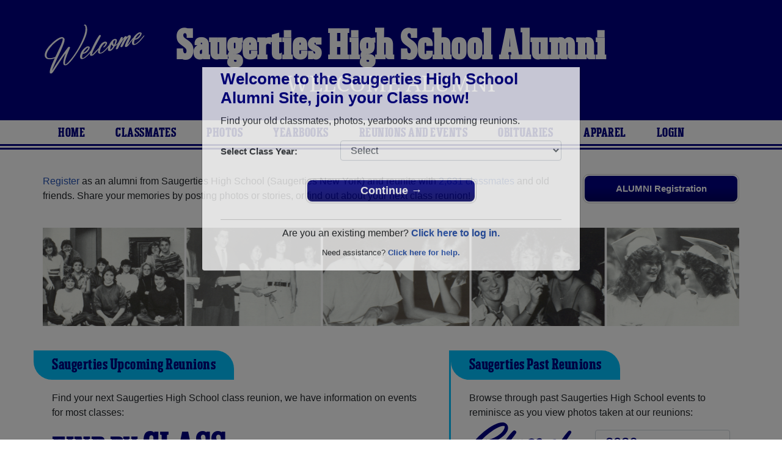

--- FILE ---
content_type: text/html; charset=UTF-8
request_url: https://www.alumniclass.com/saugerties-high-school-ny/
body_size: 10096
content:
<!doctype html>
<html class="no-js" lang="en">

<head>

    
			<script>
				window.dataLayer = window.dataLayer || [];
				window.dataLayer.push({
					content_group: 'School',
school_type: 'High School',
state: 'NY',
school: 'Saugerties High School'
				})
			</script>
			

    <!-- Google Tag Manager -->
    <script>(function(w,d,s,l,i){w[l]=w[l]||[];w[l].push({'gtm.start':
    new Date().getTime(),event:'gtm.js'});var f=d.getElementsByTagName(s)[0],
    j=d.createElement(s),dl=l!='dataLayer'?'&l='+l:'';j.async=true;j.src=
    'https://www.googletagmanager.com/gtm.js?id='+i+dl;f.parentNode.insertBefore(j,f);
    })(window,document,'script','dataLayer','GTM-WX3HKBM');</script>
    <!-- End Google Tag Manager -->

    <meta charset="utf-8">
    <meta http-equiv="x-ua-compatible" content="ie=edge">

    <title>Saugerties High School Alumni  Classmates, NY</title>

    <meta name="description" content="Saugerties High School Alumni community with 2,631 classmates. Reunite with your class, find your upcoming reunion, class photos, yearbooks,  spiritwear, and more!">
<meta name="author" content="AlumniClass.com">
<meta property="og:locale" content="en_US">
<meta property="og:type" content="website">
<meta property="og:image" content="https://ac-cdn.alumniclass.com/v3/_images/misc/class-reunion.jpg">
<meta property="og:image:secure_url" content="https://ac-cdn.alumniclass.com/v3/_images/misc/class-reunion.jpg">
<meta property="og:image:width" content="426">
<meta property="og:image:height" content="240">
<meta property="og:image:alt" content="Saugerties High School Alumni Reunion Site">
<meta property="og:title" content="Saugerties High School Alumni Reunion Site">
<meta property="og:description" content="Join your Saugerties High School classmates, browse profiles, photos of alumni, find your next class reunion, yearbooks and apparel!">
<meta property="og:url" content="https://www.alumniclass.com/saugerties-high-school-ny/">
<meta property="og:site_name" content="AlumniClass.com">
<meta name="twitter:card" content="summary_large_image">
<meta name="twitter:site" content="@Alumni_Class">
<meta name="twitter:creator" content="@Alumni_Class">
<meta name="twitter:title" content="Saugerties High School Alumni Reunion Site">
<meta name="twitter:description" content="Join your Saugerties High School classmates, browse profiles, photos of alumni, find your next class reunion, yearbooks and apparel!">
<meta name="twitter:image" content="https://ac-cdn.alumniclass.com/v3/_images/misc/class-reunion.jpg">
<meta name="twitter:image:alt" content="Saugerties High School Alumni Reunion Site">


    

    <meta name="viewport" content="width=device-width, initial-scale=1">

    <link rel="shortcut icon" type="image/x-icon" href="https://ac-cdn.alumniclass.com/v3/_images/logos/favicon.ico">
    <link rel="icon" href="https://ac-cdn.alumniclass.com/v3/_images/logos/favicon.ico">

    <link rel="canonical" href="https://www.alumniclass.com/saugerties-high-school-ny/" />

    <style media="all">
@import url(/v3/_css/school-new.css);
header { background-color: #000082; }
.menu-new { border-bottom: 3px solid #000082; }
.menu-border { border-bottom: 3px solid #000082; }
.menu a  { color: #000082; }
.underline1, #mobileNav { border-bottom: 1px solid #000082; }
.dropbtn, #mobile-menu, .button-prim a { background-color:#000082; }
@media screen and (min-width:601px) { .f-top { border-top: 3px solid #00C1FF; } }
@media screen and (min-width:601px) { .f-bottom { border-bottom: 3px solid #00C1FF; } }
@media screen and (min-width:601px) { .f-right { border-right: 3px solid #00C1FF; } }
.find-by { color: #000082; }
.reunion-year-select, .class-of { color: #000082; }
.color1 { color:#000082; }
.feature-box h4 { color: #000082; }
.feature-box h4 { background-color: #00C1FF; }
</style>


    <script type="text/javascript" src="https://ac-cdn.alumniclass.com/v3/_javascript/packed-school.min_2020-03-05.js"></script>
<script type="text/javascript" src="https://ac-cdn.alumniclass.com/v3/_javascript/remote/sdk.js"></script>


    
				<script type="application/ld+json">
				{
					"@context": "http://schema.org/",
					"@type": "HighSchool",
					"@id": "https://www.alumniclass.com/saugerties-high-school-ny/",
					"address": {
					  "@type": "PostalAddress",
					  "addressLocality": "Saugerties",
					  "addressRegion": "New York",
					  "telephone": "(845) 247-6650 ",
					  "addressCountry": "USA"
					},
					"areaServed": "Saugerties",
					
					"url": "https://www.alumniclass.com/saugerties-high-school-ny/",
					"name": "Saugerties High School"
				}
				</script>
			

    <!-- Facebook Pixel Code -->
    <script>
      !function(f,b,e,v,n,t,s)
      {if(f.fbq)return;n=f.fbq=function(){n.callMethod?
      n.callMethod.apply(n,arguments):n.queue.push(arguments)};
      if(!f._fbq)f._fbq=n;n.push=n;n.loaded=!0;n.version='2.0';
      n.queue=[];t=b.createElement(e);t.async=!0;
      t.src=v;s=b.getElementsByTagName(e)[0];
      s.parentNode.insertBefore(t,s)}(window, document,'script',
      'https://connect.facebook.net/en_US/fbevents.js');
      fbq('init', '533478423752886');
      fbq('track', 'PageView');
    </script>
    <noscript><img height="1" width="1" style="display:none"
      src="https://www.facebook.com/tr?id=533478423752886&ev=PageView&noscript=1"
    /></noscript>
    <!-- End Facebook Pixel Code -->

</head>

<body>

    <!-- Google Tag Manager (noscript) -->
    <noscript><iframe src="https://www.googletagmanager.com/ns.html?id=GTM-WX3HKBM"
    height="0" width="0" style="display:none;visibility:hidden"></iframe></noscript>
    <!-- End Google Tag Manager (noscript) -->

	<style>
    #myModal {
		cursor:auto;
	}
    </style>

	<div id="fb-root"></div>
    
    <div id="modalBox"></div>
    
    
					<script type="text/javascript">
						function showModalRegNew(schoolUri, schoolName, color, isLower) {
							
							var html = '<div id="myModal" class="modal fade" role="dialog">';
							
							html += '<div class="modal-dialog">';
						
							html += '<div class="modal-content">';
						
							html += '<div id="reg-modal" class="modal-body" style="padding:20px 30px;">';
							
							
							html += '<h2 style="margin-bottom:10px; color:' + color + '; font-weight:bold;">Welcome to the ' + schoolName + ' Site, join your Class now!</h2>';
							
							html += '<p style="margin:0 0 20px 0;">Find your old classmates, photos, yearbooks and upcoming reunions.</p>';
							
							html += '<form action="/saugerties-high-school-ny/alumni-join" method="get">';
							
							html += '<div id="graduationYear" class="form-group row"><label class="col-sm-4 col-form-label" style="font-size:15px;">Select Class Year:</label><div class="col-sm-8"><select size="1" name="c" id="class_year" class="form-control"><option value="0">Select</option><option value=\'2026\'>2026</option><option value=\'2025\'>2025</option><option value=\'2024\'>2024</option><option value=\'2023\'>2023</option><option value=\'2022\'>2022</option><option value=\'2021\'>2021</option><option value=\'2020\'>2020</option><option value=\'2019\'>2019</option><option value=\'2018\'>2018</option><option value=\'2017\'>2017</option><option value=\'2016\'>2016</option><option value=\'2015\'>2015</option><option value=\'2014\'>2014</option><option value=\'2013\'>2013</option><option value=\'2012\'>2012</option><option value=\'2011\'>2011</option><option value=\'2010\'>2010</option><option value=\'2009\'>2009</option><option value=\'2008\'>2008</option><option value=\'2007\'>2007</option><option value=\'2006\'>2006</option><option value=\'2005\'>2005</option><option value=\'2004\'>2004</option><option value=\'2003\'>2003</option><option value=\'2002\'>2002</option><option value=\'2001\'>2001</option><option value=\'2000\'>2000</option><option value=\'1999\'>1999</option><option value=\'1998\'>1998</option><option value=\'1997\'>1997</option><option value=\'1996\'>1996</option><option value=\'1995\'>1995</option><option value=\'1994\'>1994</option><option value=\'1993\'>1993</option><option value=\'1992\'>1992</option><option value=\'1991\'>1991</option><option value=\'1990\'>1990</option><option value=\'1989\'>1989</option><option value=\'1988\'>1988</option><option value=\'1987\'>1987</option><option value=\'1986\'>1986</option><option value=\'1985\'>1985</option><option value=\'1984\'>1984</option><option value=\'1983\'>1983</option><option value=\'1982\'>1982</option><option value=\'1981\'>1981</option><option value=\'1980\'>1980</option><option value=\'1979\'>1979</option><option value=\'1978\'>1978</option><option value=\'1977\'>1977</option><option value=\'1976\'>1976</option><option value=\'1975\'>1975</option><option value=\'1974\'>1974</option><option value=\'1973\'>1973</option><option value=\'1972\'>1972</option><option value=\'1971\'>1971</option><option value=\'1970\'>1970</option><option value=\'1969\'>1969</option><option value=\'1968\'>1968</option><option value=\'1967\'>1967</option><option value=\'1966\'>1966</option><option value=\'1965\'>1965</option><option value=\'1964\'>1964</option><option value=\'1963\'>1963</option><option value=\'1962\'>1962</option><option value=\'1961\'>1961</option><option value=\'1960\'>1960</option><option value=\'1959\'>1959</option><option value=\'1958\'>1958</option><option value=\'1957\'>1957</option><option value=\'1956\'>1956</option><option value=\'1955\'>1955</option><option value=\'1954\'>1954</option><option value=\'1953\'>1953</option><option value=\'1952\'>1952</option><option value=\'1951\'>1951</option><option value=\'1950\'>1950</option></select></div></div>';
						
							html += '</form>';
							
							html += '<div style="padding-top:5px; padding-bottom:0; margin:0 auto; max-width:280px;">';
						
							html += '<div class="button-prim" style="margin:5px 0;"><a style="padding:4px 30px; background-color:'+color+'; font-size:18px;" title="Register as an ' + ((isLower == 1) ? 'member' : 'alumni') + ' of ' + schoolName + '" href="javascript:;" onclick="document.forms[0].submit();" target="_self">Continue &rarr;</a></div>&nbsp;';
							
							html += '</div>';


							html += '<div style="border-top:1px solid #ccc;">';
						
							html += '<p style="font-size:16px; text-align:center; margin-top:10px; margin-bottom:10px;">Are you an existing member? <a rel="nofollow" style="font-weight:bold;" href="/' + schoolUri + '/member-login/">Click here to log in.</a></p>';
							
							html += '<p style="font-size:13px; text-align:center; margin-top:0; margin-bottom:0;">Need assistance? <a rel="nofollow" style="font-weight:bold;" href="/' + schoolUri + '/contact/">Click here for help.</a></p>';
							
							html += '</div>';
							
							
							html += '</div>';
							
							html += '</div>';
							
							html += '</div>';
							
							html += '</div>';
							
							document.getElementById('modalBox').innerHTML = html;
						
							$("#myModal").modal(
								{
									backdrop: 'static'
								}
							);
							
						}
					</script>
				
<script type="text/javascript">setTimeout("showModalRegNew('saugerties-high-school-ny', 'Saugerties High School Alumni', '#000082', '0');", 4000);</script>

			<script type="text/javascript">
				FB.init({appId: "291485707632121", version: 'v19.0', status: true, cookie: true});
			
				function postToFeed() {				
					// calling the API ...
					var obj = {
					method: 'feed',
					redirect_uri: 'https://www.alumniclass.com/saugerties-high-school-ny',
					link: 'https://www.alumniclass.com/saugerties-high-school-ny/',
		picture: 'https://www.alumniclass.com/v3/_images/photos/share_reunion2.jpg',
					name: 'Saugerties High School',
					description: 'Join our new  Alumni site! Post class reunions, class photos, alumni profiles, school apparel and more!'
				};
				
				function callback(response) {
					if (response['post_id']) {
		
					}
				}
				
				FB.ui(obj, callback);
			}
			</script>
		


    <header>

        <div class="header-container">

            <div class="row">

                <div class="col-sm-2" style="padding-right:0; text-align:right; padding-top:20px;">

                    <a style="" class="welcome" rel="nofollow" title="Welcome to Saugerties High School Alumni" href="/saugerties-high-school-ny/alumni-join/"><img class="img-fluid" src="/images/welcome.png"></a>

                </div>

                <div class="col-sm-8 school">

                    <h1><a title="Saugerties High School Alumni" href="/saugerties-high-school-ny/" target="_self">Saugerties High School Alumni</a></h1>

                    <h2 class="school-tagline" style="font-size:24px;">
                        <a rel="nofollow" title="Welcome Alumni" href="/saugerties-high-school-ny/alumni-join/">Welcome Alumni</a>
                    </h2>

                </div>

                <div class="col-sm-2">

                    

                    

                </div>

            </div>

        </div>

    </header>

    <div class="menu-border">

        <div class="menu-new">

            <div class="container content">

                
				 <div id="menu" class="menu">

					<a title="Saugerties High School Alumni Home"
			 href="/saugerties-high-school-ny/">Home</a>
			
					<a title="Find Saugerties High School Alumni" href="/saugerties-high-school-ny/alumni-classmates/">Classmates</a>
					<a title="Saugerties High School Classmates Photos" href="/saugerties-high-school-ny/photos/">Photos</a>
				
					<a title="Saugerties High School Yearbooks" href="/saugerties-high-school-ny/yearbooks/">Yearbooks</a>
					<a title="Find Saugerties High School Reunions" href="/saugerties-high-school-ny/alumni-class-reunions/">Reunions and Events</a>
					<a title="Saugerties High School Obituaries" href="/saugerties-high-school-ny/in-memory/">Obituaries</a>
					
					<a title="Saugerties High School  Apparel Store" href="https://apparelnow.com/saugerties-high-school-apparel/">Apparel</a>
					
					<a rel="nofollow" title="Alumni Login" href="/saugerties-high-school-ny/member-login/">Login</a>
					
				 </div>
			

            </div>

            <div class="clearfix"></div>

        </div>

    </div>

    
				<div id="mobile-menu">
			<div class="hdr-button"><a rel="nofollow" title="Help &amp; Support" href="/saugerties-high-school-ny/contact/" target="_self" class="blue">Help</a></div><div class="hdr-button"><a rel=”nofollow” title="Login to Saugerties High School Alumni Site" href="/saugerties-high-school-ny/member-login/" target="_self" class="green">Login</a></div>
					 <div class="dropdown">
					  <button class="dropbtn" type="button" id="dropdownMenuButton" data-toggle="dropdown" aria-haspopup="true" aria-expanded="false"><img width="26" src="https://ac-cdn.alumniclass.com/v3/_images/misc/menu-btn.png"> Menu</button>
					  <div id="school-menu" class="dropdown-menu" aria-labelledby="dropdownMenuButton">
						<a class="dropdown-item" title="Saugerties High School Alumni Home"
				 href="/saugerties-high-school-ny/">Home</a>
						<a class="dropdown-item" title="Find Saugerties High School Alumni" href="/saugerties-high-school-ny/alumni-classmates/">Classmates</a>
						<a class="dropdown-item" title="Saugerties High School Classmates Photos" href="/saugerties-high-school-ny/photos/">Photos</a>
				
						<a class="dropdown-item" title="Saugerties High School Yearbooks" href="/saugerties-high-school-ny/yearbooks/">Yearbooks</a>
						<a class="dropdown-item" title="Find Saugerties High School Reunions" href="/saugerties-high-school-ny/alumni-class-reunions/">Reunions and Events</a>
						<a class="dropdown-item" title="Saugerties High School Obituaries" href="/saugerties-high-school-ny/in-memory/">Obituaries</a>
					
						<a class="dropdown-item" title="Saugerties High School  Apparel Store" href="https://apparelnow.com/saugerties-high-school-apparel/">School Apparel</a>
					
					  </div>
					</div>
				
				</div>
			

    <div class="container content-main">

        
			<div class="home-reg-button" style="float:right;">

				<div class="button-prim" style="margin-top:0;">
					<a style="padding:10px;" rel="nofollow" title="Register as an Alumni of Saugerties High School" href="/saugerties-high-school-ny/alumni-join/" target="_self">ALUMNI Registration</a>
				</div>

			</div>

			<p class="space-b">
				<a rel="nofollow" title="Register as alumni from Saugerties High School" href="/saugerties-high-school-ny/alumni-join/">Register</a> as an alumni from Saugerties High School (Saugerties New York) and reunite with <a rel="nofollow" title="Register as alumni from Saugerties High School" href="/saugerties-high-school-ny/alumni-classmates/">2,631 classmates</a> and old friends. 
				Share your memories by posting photos or stories, or find out about your next class reunion!
			</p>
		
				<div style="margin-bottom:40px;">
					<a href="/saugerties-high-school-ny/alumni-join/"><img class="img-fluid" src="https://ac-cdn.alumniclass.com/v3/_images/misc/yearbook_pics.png"></a>
				</div>
			

			<div class="row f-bottom">

				<div class="col-sm-7 no-pad-l f-right">

					<div class="feature-box">

						<h4>Saugerties Upcoming Reunions</h4>

						<div class="feature-box-body">

							<p>Find your next Saugerties High School class reunion, we have information on events for most classes:</p>

							<div class="find-by">
								Find by <span style="font-size:60px;">Class</span>
							</div>

							<div class="find-by-box">

							<div style="float:left; position:relative; left:-8px;"><img style="width:15px; position:absolute;" src="/images/pin.png"></div>

							<div style="float:right; position:relative; left:-6px;"><img style="width:15px; position:absolute;" src="/images/pin.png"></div>
		<a title="Saugerties High School Class of 2016 Reunions" href="/saugerties-high-school-ny/alumni-class-reunions/">2016</a> <a title="Saugerties High School Class of 2011 Reunions" href="/saugerties-high-school-ny/alumni-class-reunions/">2011</a> <a title="Saugerties High School Class of 2006 Reunions" href="/saugerties-high-school-ny/alumni-class-reunions/">2006</a> <a title="Saugerties High School Class of 2001 Reunions" href="/saugerties-high-school-ny/alumni-class-reunions/">2001</a> <a title="Saugerties High School Class of 1996 Reunions" href="/saugerties-high-school-ny/alumni-class-reunions/">1996</a> <a title="Saugerties High School Class of 1991 Reunions" href="/saugerties-high-school-ny/alumni-class-reunions/">1991</a> <a title="Saugerties High School Class of 1986 Reunions" href="/saugerties-high-school-ny/alumni-class-reunions/">1986</a> <a title="Saugerties High School Class of 1981 Reunions" href="/saugerties-high-school-ny/alumni-class-reunions/">1981</a> <a title="Saugerties High School Class of 1976 Reunions" href="/saugerties-high-school-ny/alumni-class-reunions/">1976</a> <a title="Saugerties High School Class of 1971 Reunions" href="/saugerties-high-school-ny/alumni-class-reunions/">1971</a> <a title="Saugerties High School Class of 1966 Reunions" href="/saugerties-high-school-ny/alumni-class-reunions/">1966</a> <a title="Saugerties High School Class of 1961 Reunions" href="/saugerties-high-school-ny/alumni-class-reunions/">1961</a> 
							</div>

						</div>

					</div>

				</div>

				<div class="col-sm-5 no-pad-l">

					<div class="feature-box">

						<h4>Saugerties Past Reunions</h4>

						<div class="feature-box-body">

							<p>Browse through past Saugerties High School events to reminisce as you view photos taken at our reunions:</p>

							<div class="row">

								<label class="col-md-6 col-form-label class-of">Class of</label>

								<select class="col-md-6 form-control reunion-year-select" onchange="location.href='/saugerties-high-school-ny/alumni-class-reunions/';">
		<option value="2026">2026</option><option value="2025">2025</option><option value="2024">2024</option><option value="2023">2023</option><option value="2022">2022</option><option value="2021">2021</option><option value="2020">2020</option><option value="2019">2019</option><option value="2018">2018</option><option value="2017">2017</option><option value="2016">2016</option><option value="2015">2015</option><option value="2014">2014</option><option value="2013">2013</option><option value="2012">2012</option><option value="2011">2011</option><option value="2010">2010</option><option value="2009">2009</option><option value="2008">2008</option><option value="2007">2007</option><option value="2006">2006</option><option value="2005">2005</option><option value="2004">2004</option><option value="2003">2003</option><option value="2002">2002</option><option value="2001">2001</option><option value="2000">2000</option><option value="1999">1999</option><option value="1998">1998</option><option value="1997">1997</option><option value="1996">1996</option><option value="1995">1995</option><option value="1994">1994</option><option value="1993">1993</option><option value="1992">1992</option><option value="1991">1991</option><option value="1990">1990</option><option value="1989">1989</option><option value="1988">1988</option><option value="1987">1987</option><option value="1986">1986</option><option value="1985">1985</option><option value="1984">1984</option><option value="1983">1983</option><option value="1982">1982</option><option value="1981">1981</option><option value="1980">1980</option><option value="1979">1979</option><option value="1978">1978</option><option value="1977">1977</option><option value="1976">1976</option><option value="1975">1975</option><option value="1974">1974</option><option value="1973">1973</option><option value="1972">1972</option><option value="1971">1971</option>
								</select>

							</div>

							<div style="text-align:center; margin-top:30px;">
								<img class="img-fluid" src="/images/reunion-groups.jpg">
							</div>

						</div>

					</div>

				</div>

			</div>

			<div class="row f-bottom">

				<div class="col-sm-6 no-pad-l f-right">

					<div class="feature-box">

						<h4>Saugerties Yearbooks</h4>

						<div class="feature-box-body" style="padding-bottom:0;">
							<p>Flip through class yearbooks or browse photo albums from classmates, and see what they look like now:</p>
						</div>

						<div class="yearbook-box" style="text-align:center;">
		
							<a title="Saugerties High School Yearbooks" href="/saugerties-high-school-ny/alumni-join/" rel="nofollow" target="_self">
								<img class="img-thumbnail" style="width:30%;" alt="Class Yearbook" src="https://y1.alumniclass.com/1510/1966/0001_sml.jpg" border="0">
								<img class="img-thumbnail" style="width:30%;" alt="Class Yearbook" src="https://y1.alumniclass.com/1510/1966/0020_sml.jpg" border="0">
								<img class="img-thumbnail" style="width:30%;" alt="Class Yearbook" src="https://y1.alumniclass.com/1510/1966/0250_sml.jpg" border="0">
							</a>
			
						</div>

						<div style="text-align:right;">

							<div class="button-prim" style="margin-top:10px; float:right;">
								<a style="padding:8px 20px; min-width:auto; font-size:16px;" title="Show Now" href="/saugerties-high-school-ny/yearbooks/" target="_self">Find My Book</a>
							</div>

							<div class="clearfix"></div>

						</div>

					</div>
					
				</div>

				<div class="col-sm-6 no-pad-l">

					<div class="feature-box">
		
						<h4>Saugerties Apparel</h4>

						<div class="feature-box-body">
							<p>Check out our huge selection of school spiritwear, including shirts, shorts, accessories and much more!</p>
						</div>

						<div class="merch-container">

							<a href="https://apparelnow.com/saugerties-high-school-apparel/" title="Saugerties High School Merchandise - Shop Now!">
								<img src="/saugerties-high-school-ny/merchandise/render?design=142&product_id=1&resize_width=180">
								<img src="/saugerties-high-school-ny/merchandise/render?design=11&product_id=4&resize_width=180">
								<img src="/saugerties-high-school-ny/merchandise/render?design=5&product_id=2&resize_width=220">
							</a>

						</div>

						<div class="row">

							<div class="col-sm-8" style="padding-left:40px;">

								<div style="text-align:center;">
									<div class="apparel-txt color1" style="margin-bottom:0; line-height:34px; padding-top:10px;">
										SHOW YOUR PRIDE
									</div>
									<div class="apparel-txt" style="font-size:16px;">
										Saugerties High School Apparel
									</div>
								</div>

							</div>

							<div class="col-sm-4">

								<div class="button-prim" style="margin-top:0; float:right; margin-top:6px;">
									<a style="padding:10px 20px; min-width:auto; font-size:20px;" title="Show Now" href="https://apparelnow.com/saugerties-high-school-apparel/" target="_self">SHOW NOW</a>
								</div>

							</div>

						</div>
			
					</div>
					
				</div>

			</div>
		
			<div class="row f-bottom">

				<div class="feature-box">

					<h4>Saugerties High School Obituaries</h4>

					<div class="feature-box-body" style="margin-top:10px;">

					<div class="row">
			
						<div class="col-sm-4 col-md-2">

							<a title="View photo" href="/saugerties-high-school-ny/in-memory-view/?p=131798">
								<img class="img-fluid" alt="Marie R. (verrastro) Heep" src="https://ac-cdn.alumniclass.com/school_images/announcement_photos/1424/thb_56592241706931731.jpg" border="0" style="margin-bottom:10px; border-radius: 15px;">
							</a>

							<div>
								<span class="name" style="font-size:16px; font-weight:bold;"><a href="/saugerties-high-school-ny/in-memory-view/?p=131798">Marie R. (Verrastro) Heep</a></span><br>
								<span class="school">
									Class of 1982<br>
									Passed Aug 31, 2016
								</span>
							</div>

						</div>
				
						<div class="col-sm-4 col-md-2">

							<a title="View photo" href="/saugerties-high-school-ny/in-memory-view/?p=145110">
								<img class="img-fluid" alt="Jesse Peters" src="https://ac-cdn.alumniclass.com/school_images/announcement_photos/1424/thb_56592241706931277.jpg" border="0" style="margin-bottom:10px; border-radius: 15px;">
							</a>

							<div>
								<span class="name" style="font-size:16px; font-weight:bold;"><a href="/saugerties-high-school-ny/in-memory-view/?p=145110">Jesse Peters</a></span><br>
								<span class="school">
									Class of 1982<br>
									Passed Apr 02, 2020
								</span>
							</div>

						</div>
				
						<div class="col-sm-4 col-md-2">

							<a title="View photo" href="/saugerties-high-school-ny/in-memory-view/?p=147931">
								<img class="img-fluid" alt="Elizabeth Freer" src="https://ac-cdn.alumniclass.com/school_images/announcement_photos/1424/thb_56592241706930767.jpg" border="0" style="margin-bottom:10px; border-radius: 15px;">
							</a>

							<div>
								<span class="name" style="font-size:16px; font-weight:bold;"><a href="/saugerties-high-school-ny/in-memory-view/?p=147931">Elizabeth Freer</a></span><br>
								<span class="school">
									Class of 1982<br>
									Passed Jun 20, 2023
								</span>
							</div>

						</div>
				
						<div class="col-sm-4 col-md-2">

							<a title="View photo" href="/saugerties-high-school-ny/in-memory-view/?p=145101">
								<img class="img-fluid" alt="Donald Fogarty" src="https://ac-cdn.alumniclass.com/school_images/announcement_photos/1424/thb_56592241706930673.jpg" border="0" style="margin-bottom:10px; border-radius: 15px;">
							</a>

							<div>
								<span class="name" style="font-size:16px; font-weight:bold;"><a href="/saugerties-high-school-ny/in-memory-view/?p=145101">Donald Fogarty</a></span><br>
								<span class="school">
									Class of 1982<br>
									Passed Mar 05, 2015
								</span>
							</div>

						</div>
				
						<div class="col-sm-4 col-md-2">

							<a title="View photo" href="/saugerties-high-school-ny/in-memory-view/?p=145096">
								<img class="img-fluid" alt="Maja Wasserbach" src="https://ac-cdn.alumniclass.com/school_images/announcement_photos/1424/thb_56592241706930496.jpg" border="0" style="margin-bottom:10px; border-radius: 15px;">
							</a>

							<div>
								<span class="name" style="font-size:16px; font-weight:bold;"><a href="/saugerties-high-school-ny/in-memory-view/?p=145096">Maja Wasserbach</a></span><br>
								<span class="school">
									Class of 1982<br>
									Passed Sep 06, 2022
								</span>
							</div>

						</div>
				
						<div class="col-sm-4 col-md-2">

							<a title="View photo" href="/saugerties-high-school-ny/in-memory-view/?p=147804">
								<img class="img-fluid" alt="Joseph Ben Newkirk" src="https://ac-cdn.alumniclass.com/school_images/announcement_photos/1424/thb_56592241706930247.jpg" border="0" style="margin-bottom:10px; border-radius: 15px;">
							</a>

							<div>
								<span class="name" style="font-size:16px; font-weight:bold;"><a href="/saugerties-high-school-ny/in-memory-view/?p=147804">Joseph Ben Newkirk</a></span><br>
								<span class="school">
									Class of 1982<br>
									Passed Nov 17, 2022
								</span>
							</div>

						</div>
				
						<div class="clearfix"></div>

					</div>

					<div style="text-align:right;">

						<div class="button-prim" style="margin-top:10px; float:right;">
							<a style="padding:8px 20px; min-width:auto; font-size:16px;" title="See More Obituaries" href="/saugerties-high-school-ny/in-memory/" target="_self">See More Obituaries</a>
						</div>

						<div class="clearfix"></div>

					</div>

					</div>

				</div>

			</div>
			
			<div class="row f-bottom">

				<div class="feature-box">

					<h4>Recently Joined Alumni</h4>

					<div class="feature-box-body">

					<div class="row">
			
						<div class="col-sm-4 col-md-2" style="margin:10px 0;">

							<a title="Don Treat" href="/saugerties-high-school-ny/profile/don-treat/11192168/">
								<img class="img-fluid" alt="Don Treat" src="https://ac-cdn.alumniclass.com/school_images/1424/profiles/thb_922839151.jpg" border="0" style="margin-bottom:10px; border-radius: 15px;">
							</a>

							<div>
								<a style="font-weight:bold;" title="Don Treat" href="/saugerties-high-school-ny/profile/don-treat/11192168/">Don Treat</a>
								<br />
								Class of 1970										
							</div>

						</div>
				
						<div class="col-sm-4 col-md-2" style="margin:10px 0;">

							<a title="Vanet Keane" href="/saugerties-high-school-ny/profile/vanet-keane/11052305/">
								<img class="img-fluid" alt="Vanet Keane" src="https://ac-cdn.alumniclass.com/school_images/1424/profiles/thb_356083769.jpg" border="0" style="margin-bottom:10px; border-radius: 15px;">
							</a>

							<div>
								<a style="font-weight:bold;" title="Vanet Keane" href="/saugerties-high-school-ny/profile/vanet-keane/11052305/">Vanet Keane</a>
								<br />
								Class of 1974										
							</div>

						</div>
				
						<div class="col-sm-4 col-md-2" style="margin:10px 0;">

							<a title="Shannon Jones" href="/saugerties-high-school-ny/profile/shannon-jones/10993813/">
								<img class="img-fluid" alt="Shannon Jones" src="https://ac-cdn.alumniclass.com/school_images/1424/profiles/thb_178986608.jpg" border="0" style="margin-bottom:10px; border-radius: 15px;">
							</a>

							<div>
								<a style="font-weight:bold;" title="Shannon Jones" href="/saugerties-high-school-ny/profile/shannon-jones/10993813/">Shannon Jones</a>
								<br />
								Class of 2004										
							</div>

						</div>
				
						<div class="col-sm-4 col-md-2" style="margin:10px 0;">

							<a title="Kennath Short" href="/saugerties-high-school-ny/profile/kennath-short/10959504/">
								<img class="img-fluid" alt="Kennath Short" src="https://ac-cdn.alumniclass.com/school_images/1424/profiles/thb_600576818.jpg" border="0" style="margin-bottom:10px; border-radius: 15px;">
							</a>

							<div>
								<a style="font-weight:bold;" title="Kennath Short" href="/saugerties-high-school-ny/profile/kennath-short/10959504/">Kennath Short</a>
								<br />
								Class of 1980										
							</div>

						</div>
				
						<div class="col-sm-4 col-md-2" style="margin:10px 0;">

							<a title="Alfred Kramer" href="/saugerties-high-school-ny/profile/alfred-kramer/10930576/">
								<img class="img-fluid" alt="Alfred Kramer" src="https://ac-cdn.alumniclass.com/school_images/1424/profiles/thb_460428941.jpg" border="0" style="margin-bottom:10px; border-radius: 15px;">
							</a>

							<div>
								<a style="font-weight:bold;" title="Alfred Kramer" href="/saugerties-high-school-ny/profile/alfred-kramer/10930576/">Alfred Kramer</a>
								<br />
								Class of 1973										
							</div>

						</div>
				
						<div class="col-sm-4 col-md-2" style="margin:10px 0;">

							<a title="Thomas Miron" href="/saugerties-high-school-ny/profile/thomas-miron/10904484/">
								<img class="img-fluid" alt="Thomas Miron" src="https://ac-cdn.alumniclass.com/school_images/1424/profiles/thb_207558412.jpg" border="0" style="margin-bottom:10px; border-radius: 15px;">
							</a>

							<div>
								<a style="font-weight:bold;" title="Thomas Miron" href="/saugerties-high-school-ny/profile/thomas-miron/10904484/">Thomas Miron</a>
								<br />
								Class of 1980										
							</div>

						</div>
				
						<div class="col-sm-4 col-md-2" style="margin:10px 0;">

							<a title="Clarence Yeah" href="/saugerties-high-school-ny/profile/clarence-yeah/10902583/">
								<img class="img-fluid" alt="Clarence Yeah" src="https://ac-cdn.alumniclass.com/school_images/1424/profiles/thb_923078047.jpg" border="0" style="margin-bottom:10px; border-radius: 15px;">
							</a>

							<div>
								<a style="font-weight:bold;" title="Clarence Yeah" href="/saugerties-high-school-ny/profile/clarence-yeah/10902583/">Clarence Yeah</a>
								<br />
								Class of 1900										
							</div>

						</div>
				
						<div class="col-sm-4 col-md-2" style="margin:10px 0;">

							<a title="Joseph Stapleton" href="/saugerties-high-school-ny/profile/joseph-stapleton/10876079/">
								<img class="img-fluid" alt="Joseph Stapleton" src="https://ac-cdn.alumniclass.com/school_images/1424/profiles/thb_213489235.jpg" border="0" style="margin-bottom:10px; border-radius: 15px;">
							</a>

							<div>
								<a style="font-weight:bold;" title="Joseph Stapleton" href="/saugerties-high-school-ny/profile/joseph-stapleton/10876079/">Joseph Stapleton</a>
								<br />
								Class of 1978										
							</div>

						</div>
				
						<div class="col-sm-4 col-md-2" style="margin:10px 0;">

							<a title="John Miller" href="/saugerties-high-school-ny/profile/john-miller/10657014/">
								<img class="img-fluid" alt="John Miller" src="https://ac-cdn.alumniclass.com/school_images/1424/profiles/thb_445485722.jpg" border="0" style="margin-bottom:10px; border-radius: 15px;">
							</a>

							<div>
								<a style="font-weight:bold;" title="John Miller" href="/saugerties-high-school-ny/profile/john-miller/10657014/">John Miller</a>
								<br />
								Class of 1974										
							</div>

						</div>
				
						<div class="col-sm-4 col-md-2" style="margin:10px 0;">

							<a title="Joseph Zmiyarch" href="/saugerties-high-school-ny/profile/joseph-zmiyarch/10615784/">
								<img class="img-fluid" alt="Joseph Zmiyarch" src="https://ac-cdn.alumniclass.com/school_images/1424/profiles/thb_654927102.jpg" border="0" style="margin-bottom:10px; border-radius: 15px;">
							</a>

							<div>
								<a style="font-weight:bold;" title="Joseph Zmiyarch" href="/saugerties-high-school-ny/profile/joseph-zmiyarch/10615784/">Joseph Zmiyarch</a>
								<br />
								Class of 1973										
							</div>

						</div>
				
						<div class="col-sm-4 col-md-2" style="margin:10px 0;">

							<a title="Linda Linda Lane" href="/saugerties-high-school-ny/profile/linda-linda-lane/10565187/">
								<img class="img-fluid" alt="Linda Linda Lane" src="https://ac-cdn.alumniclass.com/school_images/1424/profiles/thb_725099244.jpg" border="0" style="margin-bottom:10px; border-radius: 15px;">
							</a>

							<div>
								<a style="font-weight:bold;" title="Linda Linda Lane" href="/saugerties-high-school-ny/profile/linda-linda-lane/10565187/">Linda Linda Lane</a>
								<br />
								Class of 1975										
							</div>

						</div>
				
						<div class="col-sm-4 col-md-2" style="margin:10px 0;">

							<a title="Cathie Clarke" href="/saugerties-high-school-ny/profile/cathie-clarke/10563880/">
								<img class="img-fluid" alt="Cathie Clarke" src="https://ac-cdn.alumniclass.com/school_images/1424/profiles/thb_455538702.jpg" border="0" style="margin-bottom:10px; border-radius: 15px;">
							</a>

							<div>
								<a style="font-weight:bold;" title="Cathie Clarke" href="/saugerties-high-school-ny/profile/cathie-clarke/10563880/">Cathie Clarke</a>
								<br />
								Class of 1981										
							</div>

						</div>
				
						<div class="clearfix"></div>

					</div>

					<div style="text-align:right;">

						<div class="button-prim" style="margin-top:10px; float:right;">
							<a style="padding:8px 20px; min-width:auto; font-size:16px;" title="See More Classmates" href="/saugerties-high-school-ny/alumni-classmates/" target="_self">See More Classmates</a>
						</div>

						<div class="clearfix"></div>

					</div>

					</div>

				</div>

			</div>
			<div class="row f-bottom" style="padding-bottom:20px;">

				<div class="feature-box-body">

					<h2 class="color1" style="font-size:18px; font-weight:bold; margin-top:15px; margin-bottom:15px;">Find Classmates Saugerties High School in Your Class</h2>
			<div class="row">
							<div class="col-sm-1 col-2">
								<a style="font-size:16px;" href="/saugerties-high-school-ny/class-2023/" title="Class of 2023">2023</a>
							</div>
						
							<div class="col-sm-1 col-2">
								<a style="font-size:16px;" href="/saugerties-high-school-ny/class-2022/" title="Class of 2022">2022</a>
							</div>
						
							<div class="col-sm-1 col-2">
								<a style="font-size:16px;" href="/saugerties-high-school-ny/class-2020/" title="Class of 2020">2020</a>
							</div>
						
							<div class="col-sm-1 col-2">
								<a style="font-size:16px;" href="/saugerties-high-school-ny/class-2019/" title="Class of 2019">2019</a>
							</div>
						
							<div class="col-sm-1 col-2">
								<a style="font-size:16px;" href="/saugerties-high-school-ny/class-2018/" title="Class of 2018">2018</a>
							</div>
						
							<div class="col-sm-1 col-2">
								<a style="font-size:16px;" href="/saugerties-high-school-ny/class-2016/" title="Class of 2016">2016</a>
							</div>
						
							<div class="col-sm-1 col-2">
								<a style="font-size:16px;" href="/saugerties-high-school-ny/class-2015/" title="Class of 2015">2015</a>
							</div>
						
							<div class="col-sm-1 col-2">
								<a style="font-size:16px;" href="/saugerties-high-school-ny/class-2014/" title="Class of 2014">2014</a>
							</div>
						
							<div class="col-sm-1 col-2">
								<a style="font-size:16px;" href="/saugerties-high-school-ny/class-2013/" title="Class of 2013">2013</a>
							</div>
						
							<div class="col-sm-1 col-2">
								<a style="font-size:16px;" href="/saugerties-high-school-ny/class-2012/" title="Class of 2012">2012</a>
							</div>
						
							<div class="col-sm-1 col-2">
								<a style="font-size:16px;" href="/saugerties-high-school-ny/class-2011/" title="Class of 2011">2011</a>
							</div>
						
							<div class="col-sm-1 col-2">
								<a style="font-size:16px;" href="/saugerties-high-school-ny/class-2010/" title="Class of 2010">2010</a>
							</div>
						
							<div class="col-sm-1 col-2">
								<a style="font-size:16px;" href="/saugerties-high-school-ny/class-2009/" title="Class of 2009">2009</a>
							</div>
						
							<div class="col-sm-1 col-2">
								<a style="font-size:16px;" href="/saugerties-high-school-ny/class-2008/" title="Class of 2008">2008</a>
							</div>
						
							<div class="col-sm-1 col-2">
								<a style="font-size:16px;" href="/saugerties-high-school-ny/class-2007/" title="Class of 2007">2007</a>
							</div>
						
							<div class="col-sm-1 col-2">
								<a style="font-size:16px;" href="/saugerties-high-school-ny/class-2006/" title="Class of 2006">2006</a>
							</div>
						
							<div class="col-sm-1 col-2">
								<a style="font-size:16px;" href="/saugerties-high-school-ny/class-2005/" title="Class of 2005">2005</a>
							</div>
						
							<div class="col-sm-1 col-2">
								<a style="font-size:16px;" href="/saugerties-high-school-ny/class-2004/" title="Class of 2004">2004</a>
							</div>
						
							<div class="col-sm-1 col-2">
								<a style="font-size:16px;" href="/saugerties-high-school-ny/class-2003/" title="Class of 2003">2003</a>
							</div>
						
							<div class="col-sm-1 col-2">
								<a style="font-size:16px;" href="/saugerties-high-school-ny/class-2002/" title="Class of 2002">2002</a>
							</div>
						
							<div class="col-sm-1 col-2">
								<a style="font-size:16px;" href="/saugerties-high-school-ny/class-2001/" title="Class of 2001">2001</a>
							</div>
						
							<div class="col-sm-1 col-2">
								<a style="font-size:16px;" href="/saugerties-high-school-ny/class-2000/" title="Class of 2000">2000</a>
							</div>
						
							<div class="col-sm-1 col-2">
								<a style="font-size:16px;" href="/saugerties-high-school-ny/class-1999/" title="Class of 1999">1999</a>
							</div>
						
							<div class="col-sm-1 col-2">
								<a style="font-size:16px;" href="/saugerties-high-school-ny/class-1998/" title="Class of 1998">1998</a>
							</div>
						
							<div class="col-sm-1 col-2">
								<a style="font-size:16px;" href="/saugerties-high-school-ny/class-1997/" title="Class of 1997">1997</a>
							</div>
						
							<div class="col-sm-1 col-2">
								<a style="font-size:16px;" href="/saugerties-high-school-ny/class-1996/" title="Class of 1996">1996</a>
							</div>
						
							<div class="col-sm-1 col-2">
								<a style="font-size:16px;" href="/saugerties-high-school-ny/class-1995/" title="Class of 1995">1995</a>
							</div>
						
							<div class="col-sm-1 col-2">
								<a style="font-size:16px;" href="/saugerties-high-school-ny/class-1994/" title="Class of 1994">1994</a>
							</div>
						
							<div class="col-sm-1 col-2">
								<a style="font-size:16px;" href="/saugerties-high-school-ny/class-1993/" title="Class of 1993">1993</a>
							</div>
						
							<div class="col-sm-1 col-2">
								<a style="font-size:16px;" href="/saugerties-high-school-ny/class-1992/" title="Class of 1992">1992</a>
							</div>
						
							<div class="col-sm-1 col-2">
								<a style="font-size:16px;" href="/saugerties-high-school-ny/class-1991/" title="Class of 1991">1991</a>
							</div>
						
							<div class="col-sm-1 col-2">
								<a style="font-size:16px;" href="/saugerties-high-school-ny/class-1990/" title="Class of 1990">1990</a>
							</div>
						
							<div class="col-sm-1 col-2">
								<a style="font-size:16px;" href="/saugerties-high-school-ny/class-1989/" title="Class of 1989">1989</a>
							</div>
						
							<div class="col-sm-1 col-2">
								<a style="font-size:16px;" href="/saugerties-high-school-ny/class-1988/" title="Class of 1988">1988</a>
							</div>
						
							<div class="col-sm-1 col-2">
								<a style="font-size:16px;" href="/saugerties-high-school-ny/class-1987/" title="Class of 1987">1987</a>
							</div>
						
							<div class="col-sm-1 col-2">
								<a style="font-size:16px;" href="/saugerties-high-school-ny/class-1986/" title="Class of 1986">1986</a>
							</div>
						
							<div class="col-sm-1 col-2">
								<a style="font-size:16px;" href="/saugerties-high-school-ny/class-1985/" title="Class of 1985">1985</a>
							</div>
						
							<div class="col-sm-1 col-2">
								<a style="font-size:16px;" href="/saugerties-high-school-ny/class-1984/" title="Class of 1984">1984</a>
							</div>
						
							<div class="col-sm-1 col-2">
								<a style="font-size:16px;" href="/saugerties-high-school-ny/class-1983/" title="Class of 1983">1983</a>
							</div>
						
							<div class="col-sm-1 col-2">
								<a style="font-size:16px;" href="/saugerties-high-school-ny/class-1982/" title="Class of 1982">1982</a>
							</div>
						
							<div class="col-sm-1 col-2">
								<a style="font-size:16px;" href="/saugerties-high-school-ny/class-1981/" title="Class of 1981">1981</a>
							</div>
						
							<div class="col-sm-1 col-2">
								<a style="font-size:16px;" href="/saugerties-high-school-ny/class-1980/" title="Class of 1980">1980</a>
							</div>
						
							<div class="col-sm-1 col-2">
								<a style="font-size:16px;" href="/saugerties-high-school-ny/class-1979/" title="Class of 1979">1979</a>
							</div>
						
							<div class="col-sm-1 col-2">
								<a style="font-size:16px;" href="/saugerties-high-school-ny/class-1978/" title="Class of 1978">1978</a>
							</div>
						
							<div class="col-sm-1 col-2">
								<a style="font-size:16px;" href="/saugerties-high-school-ny/class-1977/" title="Class of 1977">1977</a>
							</div>
						
							<div class="col-sm-1 col-2">
								<a style="font-size:16px;" href="/saugerties-high-school-ny/class-1976/" title="Class of 1976">1976</a>
							</div>
						
							<div class="col-sm-1 col-2">
								<a style="font-size:16px;" href="/saugerties-high-school-ny/class-1975/" title="Class of 1975">1975</a>
							</div>
						
							<div class="col-sm-1 col-2">
								<a style="font-size:16px;" href="/saugerties-high-school-ny/class-1974/" title="Class of 1974">1974</a>
							</div>
						
							<div class="col-sm-1 col-2">
								<a style="font-size:16px;" href="/saugerties-high-school-ny/class-1973/" title="Class of 1973">1973</a>
							</div>
						
							<div class="col-sm-1 col-2">
								<a style="font-size:16px;" href="/saugerties-high-school-ny/class-1972/" title="Class of 1972">1972</a>
							</div>
						
							<div class="col-sm-1 col-2">
								<a style="font-size:16px;" href="/saugerties-high-school-ny/class-1971/" title="Class of 1971">1971</a>
							</div>
						
							<div class="col-sm-1 col-2">
								<a style="font-size:16px;" href="/saugerties-high-school-ny/class-1970/" title="Class of 1970">1970</a>
							</div>
						
							<div class="col-sm-1 col-2">
								<a style="font-size:16px;" href="/saugerties-high-school-ny/class-1969/" title="Class of 1969">1969</a>
							</div>
						
							<div class="col-sm-1 col-2">
								<a style="font-size:16px;" href="/saugerties-high-school-ny/class-1968/" title="Class of 1968">1968</a>
							</div>
						
							<div class="col-sm-1 col-2">
								<a style="font-size:16px;" href="/saugerties-high-school-ny/class-1967/" title="Class of 1967">1967</a>
							</div>
						
							<div class="col-sm-1 col-2">
								<a style="font-size:16px;" href="/saugerties-high-school-ny/class-1966/" title="Class of 1966">1966</a>
							</div>
						
							<div class="col-sm-1 col-2">
								<a style="font-size:16px;" href="/saugerties-high-school-ny/class-1965/" title="Class of 1965">1965</a>
							</div>
						
							<div class="col-sm-1 col-2">
								<a style="font-size:16px;" href="/saugerties-high-school-ny/class-1964/" title="Class of 1964">1964</a>
							</div>
						
							<div class="col-sm-1 col-2">
								<a style="font-size:16px;" href="/saugerties-high-school-ny/class-1963/" title="Class of 1963">1963</a>
							</div>
						
							<div class="col-sm-1 col-2">
								<a style="font-size:16px;" href="/saugerties-high-school-ny/class-1962/" title="Class of 1962">1962</a>
							</div>
						
							<div class="col-sm-1 col-2">
								<a style="font-size:16px;" href="/saugerties-high-school-ny/class-1961/" title="Class of 1961">1961</a>
							</div>
						
							<div class="col-sm-1 col-2">
								<a style="font-size:16px;" href="/saugerties-high-school-ny/class-1960/" title="Class of 1960">1960</a>
							</div>
						
							<div class="col-sm-1 col-2">
								<a style="font-size:16px;" href="/saugerties-high-school-ny/class-1959/" title="Class of 1959">1959</a>
							</div>
						
							<div class="col-sm-1 col-2">
								<a style="font-size:16px;" href="/saugerties-high-school-ny/class-1958/" title="Class of 1958">1958</a>
							</div>
						
							<div class="col-sm-1 col-2">
								<a style="font-size:16px;" href="/saugerties-high-school-ny/class-1957/" title="Class of 1957">1957</a>
							</div>
						
							<div class="col-sm-1 col-2">
								<a style="font-size:16px;" href="/saugerties-high-school-ny/class-1956/" title="Class of 1956">1956</a>
							</div>
						
							<div class="col-sm-1 col-2">
								<a style="font-size:16px;" href="/saugerties-high-school-ny/class-1954/" title="Class of 1954">1954</a>
							</div>
						
							<div class="col-sm-1 col-2">
								<a style="font-size:16px;" href="/saugerties-high-school-ny/class-1953/" title="Class of 1953">1953</a>
							</div>
						
							<div class="col-sm-1 col-2">
								<a style="font-size:16px;" href="/saugerties-high-school-ny/class-1952/" title="Class of 1952">1952</a>
							</div>
						
							<div class="col-sm-1 col-2">
								<a style="font-size:16px;" href="/saugerties-high-school-ny/class-1951/" title="Class of 1951">1951</a>
							</div>
						
							<div class="col-sm-1 col-2">
								<a style="font-size:16px;" href="/saugerties-high-school-ny/class-1950/" title="Class of 1950">1950</a>
							</div>
						
							<div class="col-sm-1 col-2">
								<a style="font-size:16px;" href="/saugerties-high-school-ny/class-1949/" title="Class of 1949">1949</a>
							</div>
						
							<div class="col-sm-1 col-2">
								<a style="font-size:16px;" href="/saugerties-high-school-ny/class-1948/" title="Class of 1948">1948</a>
							</div>
						
							<div class="col-sm-1 col-2">
								<a style="font-size:16px;" href="/saugerties-high-school-ny/class-1947/" title="Class of 1947">1947</a>
							</div>
						
							<div class="col-sm-1 col-2">
								<a style="font-size:16px;" href="/saugerties-high-school-ny/class-1946/" title="Class of 1946">1946</a>
							</div>
						
							<div class="col-sm-1 col-2">
								<a style="font-size:16px;" href="/saugerties-high-school-ny/class-1944/" title="Class of 1944">1944</a>
							</div>
						
							<div class="col-sm-1 col-2">
								<a style="font-size:16px;" href="/saugerties-high-school-ny/class-1941/" title="Class of 1941">1941</a>
							</div>
						
							<div class="col-sm-1 col-2">
								<a style="font-size:16px;" href="/saugerties-high-school-ny/class-1939/" title="Class of 1939">1939</a>
							</div>
						
							<div class="col-sm-1 col-2">
								<a style="font-size:16px;" href="/saugerties-high-school-ny/class-1937/" title="Class of 1937">1937</a>
							</div>
						
							<div class="col-sm-1 col-2">
								<a style="font-size:16px;" href="/saugerties-high-school-ny/class-1935/" title="Class of 1935">1935</a>
							</div>
						
							<div class="col-sm-1 col-2">
								<a style="font-size:16px;" href="/saugerties-high-school-ny/class-1934/" title="Class of 1934">1934</a>
							</div>
						
							<div class="col-sm-1 col-2">
								<a style="font-size:16px;" href="/saugerties-high-school-ny/class-1933/" title="Class of 1933">1933</a>
							</div>
						
							<div class="col-sm-1 col-2">
								<a style="font-size:16px;" href="/saugerties-high-school-ny/class-1914/" title="Class of 1914">1914</a>
							</div>
						
							<div class="col-sm-1 col-2">
								<a style="font-size:16px;" href="/saugerties-high-school-ny/class-1904/" title="Class of 1904">1904</a>
							</div>
						
							<div class="col-sm-1 col-2">
								<a style="font-size:16px;" href="/saugerties-high-school-ny/class-1900/" title="Class of 1900">1900</a>
							</div>
						
							<div class="col-sm-1 col-2" style="padding-left:0; padding-right:0;">
								<a style="font-size:14px;" href="/saugerties-high-school-ny/alumni-join/" title="More Class Years">More Years..</a>
							</div>
					</div>
				<div class="clearfix"></div>
			
				</div>

			</div>

			
				<style>
				.list td, .list th {
					padding:10px;
				}
				</style>


				<div class="row">

					<div class="feature-box-body" style="width:100%; max-width:auto;">

						<h2 class="color1" style="font-size:18px; font-weight:bold; margin-top:15px; margin-bottom:15px;">Saugerties High School Football Results - 2025 Season</h2>

						<div class="col-md-12" style="margin-bottom:20px;">
						
							<table class="list">
								<tr>
									<th align="center">Date</th>
									<th>Opponent</th>
									<th align="center">Result</th>
								</tr>
		
								<tr style="font-size:16px;">
									<td align="center">09/04</td>
									<td><strong>Wallkill</strong> <span style="font-size:11px;">(Home)</span></td>
									<td align="center">20-14 <span style="font-size:11px;">(Win)</span></td>
								</tr>
			
								<tr style="font-size:16px;">
									<td align="center">09/11</td>
									<td><strong>Marlboro Central</strong> <span style="font-size:11px;">(Away)</span></td>
									<td align="center">7-0 <span style="font-size:11px;">(Win)</span></td>
								</tr>
			
								<tr style="font-size:16px;">
									<td align="center">09/19</td>
									<td><strong>Liberty</strong> <span style="font-size:11px;">(Home)</span></td>
									<td align="center">35-6 <span style="font-size:11px;">(Win)</span></td>
								</tr>
			
								<tr style="font-size:16px;">
									<td align="center">09/26</td>
									<td><strong>Red Hook</strong> <span style="font-size:11px;">(Home)</span></td>
									<td align="center">28-0 <span style="font-size:11px;">(Win)</span></td>
								</tr>
			
								<tr style="font-size:16px;">
									<td align="center">10/03</td>
									<td><strong>Dover</strong> <span style="font-size:11px;">(Home)</span></td>
									<td align="center">48-6 <span style="font-size:11px;">(Win)</span></td>
								</tr>
			
								<tr style="font-size:16px;">
									<td align="center">10/10</td>
									<td><strong>Rondout Valley</strong> <span style="font-size:11px;">(Home)</span></td>
									<td align="center">41-18 <span style="font-size:11px;">(Win)</span></td>
								</tr>
			
								<tr style="font-size:16px;">
									<td align="center" style="background-color:#FFC;">10/16</td>
									<td style="background-color:#FFC;"><strong>Port Jervis</strong> <span style="font-size:11px;">(Away)</span></td>
									<td align="center" style="background-color:#FFC;">14-48 <span style="font-size:11px;">(Loss)</span></td>
								</tr>
			
							</table>
						
						</div>

					</div>

				</div>
			


        <div class="clearfix"></div>

        <footer>
            
            <div class="footer-links">
                
				<a href="/about-alumniclass/" title="About our Saugerties High School Alumni Site" target="_self">About</a>
				<span class="dot">&bull;</span>
			
			<a rel="nofollow" href="/saugerties-high-school-ny/terms/" title="Terms of Use" target="_self">Terms of Use</a>
			<span class="dot">&bull;</span>
			<a rel="nofollow" href="/saugerties-high-school-ny/privacy/" title="Privacy Policy" target="_self">Privacy Policy</a>
		
			<span class="dot">&bull;</span>
			<a rel="nofollow" href="/saugerties-high-school-ny/contact/" title="Contact us" target="_self">Contact</a>
			
			<div style="margin-top:10px; text-align:right;">
				Connect with us:
				<a class="bg-sml_pinterest" title="Connect with AlumniClass.com on Pinterest" target="_blank" href="http://www.pinterest.com/alumniclass/"></a>
				<a class="bg-sml_google" title="Connect with AlumniClass.com on Google+" target="_blank" href="https://plus.google.com/b/112791094073977611020/112791094073977611020"></a>
				<a class="bg-sml_twitter" title="Connect with AlumniClass.com on Twitter" target="_blank" href="https://twitter.com/Alumni_Class"></a>				
				<a class="bg-sml_facebook" title="Connect with AlumniClass.com on Facebook" target="_blank" href="https://www.facebook.com/pages/AlumniClass/162645670426324"></a>
			</div>
			
            </div>
            
            <div id="copyright">
                Copyright &copy; 2026 <a title="School Alumni Reunions" href="http://www.alumniclass.com/" target="_blank">AlumniClass, Inc.</a> All rights reserved.
                <br>Saugerties High School, Saugerties, New York (NY)<br>AlumniClass.com (1424) - 10019 E Knox Ave, Spokane Valley WA, 99206.<div style="font-size:12px; margin-top:4px; color:#333;">AlumniClass.com is not affiliated with and is independent of any school, school district, alumni association or any other sites.</div>
            </div>
            
            <div class="clearfix"></div>
                        
        </footer>

    </div>
    
    
    
</body>

</html>